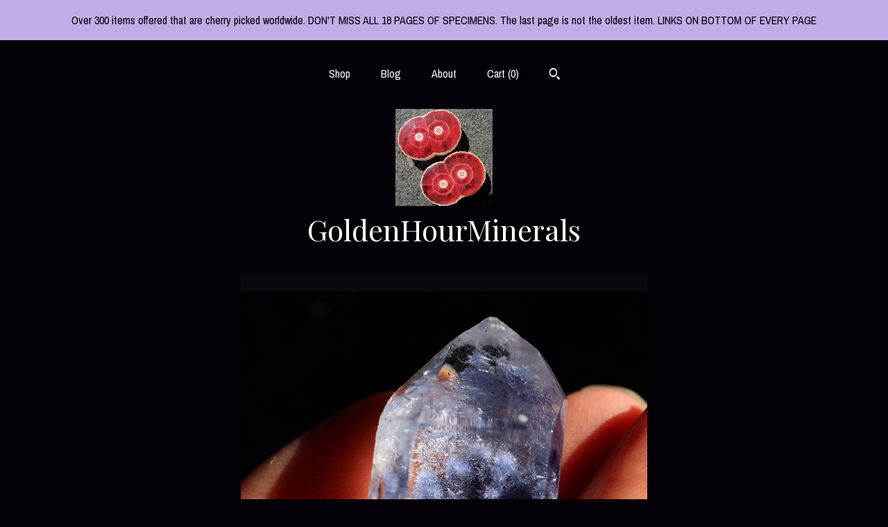

--- FILE ---
content_type: text/html; charset=UTF-8
request_url: https://goldenhourminerals.com/listing/1669580949/scarce-acicular-dumortierite-included
body_size: 14518
content:
<!DOCTYPE html>
<html prefix="og: http://ogp.me/ns#" lang="en">
    <head>
        <meta name="viewport" content="width=device-width, initial-scale=1, user-scalable=yes"/><meta property="content-type" content="text/html; charset=UTF-8" />
    <meta property="X-UA-Compatible" content="IE=edge" /><link rel="icon" href="https://i.etsystatic.com/6951911/r/isla/2ad7a8/80109271/isla_75x75.80109271_1sssgt4u.jpg" type="image/x-icon" /><meta name="description" content="Offering a mostly polished, Acicular sprays, Dumortierite included clear Quartz crystal point. Excellent sharp internal sprays in clear quartz. This one is top grade as the clear huge front window shows its interior sprays perfectly. Many are cloudy or have big internal fractures, this is clean and" />

<meta property="og:url" content="https://goldenhourminerals.com//listing/1669580949/scarce-acicular-dumortierite-included" />
<meta property="og:type" content="product" />
<meta property="og:title" content="Scarce Acicular Dumortierite Included, big window clear Quartz crystal. Vaca Morte Bahia, Brazil. 92.2 Carat. Sprays are RARE. See video" />
<meta property="og:description" content="Offering a mostly polished, Acicular sprays, Dumortierite included clear Quartz crystal point. Excellent sharp internal sprays in clear quartz. This one is top grade as the clear huge front window shows its interior sprays perfectly. Many are cloudy or have big internal fractures, this is clean and" />
<meta property="og:image" content="https://i.etsystatic.com/6951911/r/il/e735c1/5742688920/il_fullxfull.5742688920_9fra.jpg" />
<meta property="og:site_name" content="GoldenHourMinerals" />

<meta name="twitter:card" content="summary_large_image" />
<meta name="twitter:title" content="Scarce Acicular Dumortierite Included, big window clear Quartz crystal. Vaca Morte Bahia, Brazil. 92.2 Carat. Sprays are RARE. See video" />
<meta name="twitter:description" content="Offering a mostly polished, Acicular sprays, Dumortierite included clear Quartz crystal point. Excellent sharp internal sprays in clear quartz. This one is top grade as the clear huge front window shows its interior sprays perfectly. Many are cloudy or have big internal fractures, this is clean and" />
<meta name="twitter:image" content="https://i.etsystatic.com/6951911/r/il/e735c1/5742688920/il_fullxfull.5742688920_9fra.jpg" /><link rel="alternate" type="application/rss+xml" title="Recent blog posts from my shop." href="/blog/rss/" /><link rel="canonical" href="https://goldenhourminerals.com/listing/1669580949/scarce-acicular-dumortierite-included" /><meta name="facebook-domain-verification" content="j6n5v911y1epchb5wgtsi8jgp8oaq3" /><script nonce="p/SEuxGkEis3xqVDJIWUxQgj">
    !function(e){var r=e.__etsy_logging={};r.errorQueue=[],e.onerror=function(e,o,t,n,s){r.errorQueue.push([e,o,t,n,s])},r.firedEvents=[];r.perf={e:[],t:!1,MARK_MEASURE_PREFIX:"_etsy_mark_measure_",prefixMarkMeasure:function(e){return"_etsy_mark_measure_"+e}},e.PerformanceObserver&&(r.perf.o=new PerformanceObserver((function(e){r.perf.e=r.perf.e.concat(e.getEntries())})),r.perf.o.observe({entryTypes:["element","navigation","longtask","paint","mark","measure","resource","layout-shift"]}));var o=[];r.eventpipe={q:o,logEvent:function(e){o.push(e)},logEventImmediately:function(e){o.push(e)}};var t=!(Object.assign&&Object.values&&Object.fromEntries&&e.Promise&&Promise.prototype.finally&&e.NodeList&&NodeList.prototype.forEach),n=!!e.CefSharp||!!e.__pw_resume,s=!e.PerformanceObserver||!PerformanceObserver.supportedEntryTypes||0===PerformanceObserver.supportedEntryTypes.length,a=!e.navigator||!e.navigator.sendBeacon,p=t||n,u=[];t&&u.push("fp"),s&&u.push("fo"),a&&u.push("fb"),n&&u.push("fg"),r.bots={isBot:p,botCheck:u}}(window);
</script>
        <title>Scarce Acicular Dumortierite Included, big window clear Quartz crystal. Vaca Morte Bahia, Brazil. 92.2 Carat. Sprays are RARE. See video</title>
    <link rel="stylesheet" href="https://www.etsy.com/ac/sasquatch/css/custom-shops/themes/mosaic/main.2ee84c9600b38b.css" type="text/css" />
        <style id="font-style-override">
    @import url(https://fonts.googleapis.com/css?family=Playfair+Display:400,700|Archivo+Narrow:400,700);

    body, .btn, button {
        font-family: 'Archivo Narrow';
    }

    h1, .h1, h2, .h2, h3, .h3, h4,
    .h4, h5, .h5, h6, .h6 {
        font-family: 'Playfair Display';
        font-weight: 700;
    }

    strong, .strong {
        font-weight: 700;
    }

    .primary-font {
        font-family: 'Playfair Display';
    }

    .secondary-font {
        font-family: 'Archivo Narrow';
    }

</style>
        <style id="theme-style-overrides"> .compact-header .nav-toggle .patty, .compact-header .nav-toggle:before, .compact-header .nav-toggle:after {  background: #ffffff; } .compact-header .nav-wrapper, .compact-header nav {  background: #030008; } body, .header .site-search .search {  background: #030008; } .header .site-search .search::after {  border-bottom-color: #030008; } body, a, .cart-trigger, .search-trigger, .reviews .anchor-destination {  color: #ffffff; } footer .heading:before {  background: #ffffff; } .listing-tabs .tab-selected {  border-bottom: 1px solid #030008; } strong, .shop-sections-nav-selected, .tab-triggers .tab-selected, .nav-item-selected, .nav-selected a, .eu-dispute-content a, .reviews.anchor a {  color: #c2ace8; } .btn {  background: #c2ace8;  border-color: #c2ace8;  color: #000000; } .btn:hover {  background: #c2ace8; } .listing-purchase-box .listing-title:after {  background: #ffffff; } .dot-indicators .slick-active button {  background: #c2ace8;  border-color: #c2ace8; } .dot-indicators button {  background: #ffffff; } .page-link.selected {  color: #c2ace8;  font-weight: bold; } .listing-description a, .tab-content a, .shipping-locale a, .cart .cart-shipping-total a:hover {  color: #c2ace8; } .post-divider {  background: #c2ace8; } .post-date > * {  background: #030008; } .post-tags .post-tag {  background: #c2ace8;  color: #000000; } .pattern-blog.post-page .related-links a, .btn-link {  background: #030008;  color: #ffffff; } .tab-content .eu-dispute-trigger-link {  color: #c2ace8; } .announcement {  background: #c2ace8;  color: #000000; } .module-event-item {  border-color: #c2ace8; }</style>
        
    </head>
    <body class="cart-dropdown with-announcement has-dark-background" data-nnc="3:1769073163:-5wUe0YKuflTAQbCokqnXv3d_CZ4:a8b39a785045ba421e4b2839047155bcb0d2fd4c140aeb21e9e2b21f2ea45ddd" itemscope itemtype="http://schema.org/LocalBusiness">
        
        <div class="announcement without-link" data-ui="announcement">
        <span class="announcement-message">
            Over 300 items offered that are cherry picked worldwide. DON&#39;T MISS ALL 18 PAGES OF SPECIMENS. The last page is not the oldest item. LINKS ON BOTTOM OF EVERY PAGE
        </span>
</div>

<div class="content-wrapper">

    <header>
    <div class="full-header header centered-brand-nav-on-top">
        <div class="primary-nav">
            <ul class="nav">
                
<li>
    <a href="/shop" >
        Shop
    </a>
</li>
                
<li>
    <a href="/blog" >
        Blog
    </a>
</li>
                
<li>
    <a href="/about" >
        About
    </a>
</li>
                
                

                
                <li class="nav-cart">                
                    <a href="#" data-module="cart-trigger" class="cart-trigger">
                        Cart (<span data-ui="cart-count">0</span>)
                    </a>
                </li>
                
                    <li>
                            <div data-module="search-trigger" class="site-search">
        <button class="ss-etsy ss-search search-trigger" data-ui="search-trigger" aria-label="Search"></button>
        <form data-ui="search-bar" class="search" action="/search">
            <input name="q" type="text" placeholder="Search..." aria-label="Search">
            <input class="btn" type="submit" value="Go">
        </form>
    </div>
                    </li>
            </ul>
        </div>

        <div class="branding primary-font">
                    <a href="/">
                        <div class="region region-global" data-region="global">
    <div class="module pages-module module-shop-icon module-372971828437 " data-module="shop-icon">
        <div class="module-inner" data-ui="module-inner">
            <img class="shop-icon" alt="" src="//i.etsystatic.com/6951911/r/isla/1e052a/35928020/isla_75x75.35928020_lh09udsu.jpg" srcset="//i.etsystatic.com/6951911/r/isla/1e052a/35928020/isla_fullxfull.35928020_lh09udsu.jpg 1074w,//i.etsystatic.com/6951911/r/isla/1e052a/35928020/isla_500x500.35928020_lh09udsu.jpg 500w,//i.etsystatic.com/6951911/r/isla/1e052a/35928020/isla_360x360.35928020_lh09udsu.jpg 360w,//i.etsystatic.com/6951911/r/isla/1e052a/35928020/isla_280x280.35928020_lh09udsu.jpg 280w,//i.etsystatic.com/6951911/r/isla/1e052a/35928020/isla_180x180.35928020_lh09udsu.jpg 180w,//i.etsystatic.com/6951911/r/isla/1e052a/35928020/isla_140x140.35928020_lh09udsu.jpg 140w,//i.etsystatic.com/6951911/r/isla/1e052a/35928020/isla_75x75.35928020_lh09udsu.jpg 75w" />
        </div>
    </div>
</div>
                        <div class="region region-global" data-region="global">
    <div class="module pages-module module-shop-name module-0 " data-module="shop-name">
        <div class="module-inner" data-ui="module-inner">
            <span class="module-shop-name-text shop-name" data-ui="text" itemprop="name">
    GoldenHourMinerals
</span>
        </div>
    </div>
</div>
                    </a>


        </div>
    </div>

    <div data-module="hamburger-nav" class="compact-header title-and-icon
    
    
            
            has-icon
        
    ">
    <div class="nav-wrapper">
        <div class="col-group">
            <div class="col-xs-12">
                <button aria-label="toggle navigation" class="nav-toggle" data-ui="toggle">
                    <div class="patty"></div>
                </button>

                <div class="cart-trigger-wrapper">
                    <button data-module="cart-trigger" class="ss-etsy ss-cart cart-trigger" aria-label="Cart">
                        <span class="cart-count" data-ui="cart-count">0</span>
                    </button>
                </div>

                <div class="branding primary-font">
                    
                     <h2 class="h2 logo"> 
                                <a href="/">
            <div class="logo-image-and-title-container">
                <div class="logo-image-container">
                        <div class="region region-global" data-region="global">
    <div class="module pages-module module-shop-icon module-372971828437 " data-module="shop-icon">
        <div class="module-inner" data-ui="module-inner">
            <img class="shop-icon" alt="" src="//i.etsystatic.com/6951911/r/isla/1e052a/35928020/isla_75x75.35928020_lh09udsu.jpg" srcset="//i.etsystatic.com/6951911/r/isla/1e052a/35928020/isla_fullxfull.35928020_lh09udsu.jpg 1074w,//i.etsystatic.com/6951911/r/isla/1e052a/35928020/isla_500x500.35928020_lh09udsu.jpg 500w,//i.etsystatic.com/6951911/r/isla/1e052a/35928020/isla_360x360.35928020_lh09udsu.jpg 360w,//i.etsystatic.com/6951911/r/isla/1e052a/35928020/isla_280x280.35928020_lh09udsu.jpg 280w,//i.etsystatic.com/6951911/r/isla/1e052a/35928020/isla_180x180.35928020_lh09udsu.jpg 180w,//i.etsystatic.com/6951911/r/isla/1e052a/35928020/isla_140x140.35928020_lh09udsu.jpg 140w,//i.etsystatic.com/6951911/r/isla/1e052a/35928020/isla_75x75.35928020_lh09udsu.jpg 75w" />
        </div>
    </div>
</div>
                </div>
                    <div class="region region-global" data-region="global">
    <div class="module pages-module module-shop-name module-0 " data-module="shop-name">
        <div class="module-inner" data-ui="module-inner">
            <span class="module-shop-name-text shop-name" data-ui="text" itemprop="name">
    GoldenHourMinerals
</span>
        </div>
    </div>
</div>
            </div>
        </a>


                     </h2> 
                    
                </div>
            </div>
        </div>
        <nav>
            <ul>
                    <li>
                        <form data-ui="search-bar" class="search" action="/search">
                            <div class="input-prepend-item">
                                <span class="ss-icon ss-search"></span>
                            </div>
                            <input name="q" type="search" aria-label="Search" placeholder="Search...">
                        </form>
                    </li>

                
<li>
    <a href="/shop" >
        Shop
    </a>
</li>
                
<li>
    <a href="/blog" >
        Blog
    </a>
</li>
                
<li>
    <a href="/about" >
        About
    </a>
</li>
                
                

                
                        <li>
                            <a href="#" role="button" data-module="convo-trigger" class="" >
                                Contact us
                            </a>
                        </li>
            </ul>
        </nav>
    </div>

    <div class="blocker" data-ui="toggle"></div>
</div>
</header>
    <div class="col-group">
        <div class="col-xs-12 col-md-6 col-centered">
                <div data-ui="gallery" data-module="listing-carousel" class="listing-carousel dot-indicators">
        <div data-ui="slides" class="listing-carousel-slides">
                <div data-ui="slide" class="listing-image">
                    <img data-ui="image" class="zoom-image  clickable " src="https://i.etsystatic.com/6951911/r/il/e735c1/5742688920/il_fullxfull.5742688920_9fra.jpg" width="2200" height="2070" />
                </div>
                <div data-ui="slide" class="listing-image">
                    <img data-ui="image" class="zoom-image  clickable " src="https://i.etsystatic.com/6951911/r/il/7bd8de/5862153190/il_fullxfull.5862153190_oz1q.jpg" width="2200" height="2200" />
                </div>
                <div data-ui="slide" class="listing-image">
                    <img data-ui="image" class="zoom-image  clickable " src="https://i.etsystatic.com/6951911/r/il/1cd10d/5910248515/il_fullxfull.5910248515_mtzp.jpg" width="2200" height="2039" />
                </div>
                <div data-ui="slide" class="listing-image">
                    <img data-ui="image" class="zoom-image  clickable " src="https://i.etsystatic.com/6951911/r/il/b210a4/5742690164/il_fullxfull.5742690164_b0id.jpg" width="2109" height="2200" />
                </div>
                <div data-ui="slide" class="listing-image">
                    <img data-ui="image" class="zoom-image  clickable " src="https://i.etsystatic.com/6951911/r/il/0ade6d/5742690192/il_fullxfull.5742690192_20eu.jpg" width="2200" height="1982" />
                </div>
                <div data-ui="slide" class="listing-image">
                    <img data-ui="image" class="zoom-image  clickable " src="https://i.etsystatic.com/6951911/r/il/85d6df/5790761941/il_fullxfull.5790761941_a3kt.jpg" width="2200" height="2200" />
                </div>
                <div data-ui="slide" class="listing-image">
                    <img data-ui="image" class="zoom-image  clickable " src="https://i.etsystatic.com/6951911/r/il/d20132/5770781039/il_fullxfull.5770781039_pm2a.jpg" width="2200" height="1976" />
                </div>
                <div data-ui="slide" class="listing-image">
                    <img data-ui="image" class="zoom-image  clickable " src="https://i.etsystatic.com/6951911/r/il/50db37/5722688372/il_fullxfull.5722688372_jjpo.jpg" width="2200" height="1905" />
                </div>
                <div data-ui="slide" class="listing-image">
                    <img data-ui="image" class="zoom-image  clickable " src="https://i.etsystatic.com/6951911/r/il/7bca0d/5722659454/il_fullxfull.5722659454_eede.jpg" width="2200" height="2023" />
                </div>
                <div data-ui="slide" class="listing-image">
                    <img data-ui="image" class="zoom-image  clickable " src="https://i.etsystatic.com/6951911/r/il/83251f/5742692616/il_fullxfull.5742692616_cvwo.jpg" width="2200" height="2096" />
                </div>
        </div>

        <div class="carousel-controls">
            <a href="#" aria-label="show previous listing image" data-ui="prev-arrow" class="ss-icon ss-navigateleft prev-arrow"></a>
            <span data-ui="carousel-dots" class="dots"></span>
            <a href="#" aria-label="show next listing image" data-ui="next-arrow" class="ss-icon ss-navigateright next-arrow"></a>
        </div>
    </div>
        </div>
        <div class="col-xs-12 col-md-8 col-centered">
            <div class="listing-purchase-box mb-xs-6" data-module="listing-purchase-box">
    <h1 class="listing-title">
    Scarce Acicular Dumortierite Included, big window clear Quartz crystal. Vaca Morte Bahia, Brazil. 92.2 Carat. Sprays are RARE. See video
</h1><p class="listing-price">
    <span>
                <span data-ui="base-price"></span>

    </span>
</p>

    <img height="1" width="1" id="fb-view-content" data-title="Scarce Acicular Dumortierite Included, big window clear Quartz crystal. Vaca Morte Bahia, Brazil. 92.2 Carat. Sprays are RARE. See video" style="display:none" src="https://www.facebook.com/tr?id=&amp;ev=ViewContent&amp;cd[currency]=&amp;cd[value]=&amp;cd[content_name]=Scarce Acicular Dumortierite Included, big window clear Quartz crystal. Vaca Morte Bahia, Brazil. 92.2 Carat. Sprays are RARE. See video"/>
                <div class="shipping-locale" data-module="shipping-trigger">
        <div class="shipping-locale-details " data-ui="shipping-locale-details">
            <span>Shipping to </span>
            <a href="#" data-ui="shipping-country">United States</a>:
            <span data-ui="free-shipping" >Free</span>
            <span data-ui="shipping-cost"class="hidden">$0.00</span>
        </div>

    </div>
        <form data-ui="form">
    <div data-ui="variation-selects">
        
<input name="quantity" type="hidden" value="1" />

<input name="offeringId" type="hidden" value="20045748636" />
    </div>


    <div class="error-message hidden" data-ui="error-message" data-cart-error-msg="There was a cart error." data-multiple-errors-msg="Please select from the available options" data-generic-error="There was an error changing your options. Please try again in a few minutes." data-zero-inventory-error-msg="Sorry, this item has sold."></div>

    <div class="error-message" data-ui="error-message">Sorry, this item has sold.</div>

    <input type="hidden" name="quantity" value="1" />


    <input name="listingId" type="hidden" value="1669580949" />
</form>

    </div>
                <div data-module="share" class="listing-share">
        <ul>
                <li>
                    <a href="#" aria-label="social media share for  facebook" data-url="//www.facebook.com/sharer.php?&u=https%3A%2F%2Fgoldenhourminerals.com%2F%2Flisting%2F1669580949%2Fscarce-acicular-dumortierite-included&t=Scarce+Acicular+Dumortierite+Included%2C+big+window+clear+Quartz+crystal.+Vaca+Morte+Bahia%2C+Brazil.+92.2+Carat.+Sprays+are+RARE.+See+video" data-ui="share-link" data-popup-height="400" data-popup-width="600">
                        <span class="ss-icon ss-facebook" ></span>
                    </a>
                </li>
                <li>
                    <a href="#" aria-label="social media share for  twitter" data-url="//twitter.com/intent/tweet?status=Scarce+Acicular+Dumortierite+Included%2C+big+window+clear+Quartz+crystal.+Vaca+Morte+Bahia%2C+Brazil.+92.2+Carat.+Sprays+are+RARE.+See+video+https%3A%2F%2Fgoldenhourminerals.com%2F%2Flisting%2F1669580949%2Fscarce-acicular-dumortierite-included" data-ui="share-link" data-popup-height="400" data-popup-width="600">
                        <span class="ss-icon ss-twitter" ></span>
                    </a>
                </li>
                <li>
                    <a href="#" aria-label="social media share for  pinterest" data-url="//www.pinterest.com/pin/create/button/?url=https%3A%2F%2Fgoldenhourminerals.com%2F%2Flisting%2F1669580949%2Fscarce-acicular-dumortierite-included&media=https%3A%2F%2Fi.etsystatic.com%2F6951911%2Fr%2Fil%2Fe735c1%2F5742688920%2Fil_fullxfull.5742688920_9fra.jpg&description=Scarce+Acicular+Dumortierite+Included%2C+big+window+clear+Quartz+crystal.+Vaca+Morte+Bahia%2C+Brazil.+92.2+Carat.+Sprays+are+RARE.+See+video" data-ui="share-link" data-popup-height="600" data-popup-width="800">
                        <span class="ss-icon ss-pinterest" ></span>
                    </a>
                </li>
                <li>
                    <a href="#" data-module="convo-trigger" data-convo-trigger-location="purchase-box" class="" >
    Ask a question
</a>
                </li>
        </ul>
    </div>
                <div data-module="tabs" class="listing-tabs">
        <div class="col-wrapper">
            <div class="col-sm-12 col-md-4">
                <ul class="tab-triggers">
                    <li>
                        <a href="#" data-ui="tab-trigger" class="tab-selected">
                            Details
                            <span class="ss-icon ss-navigateright"></span>
                        </a>
                    </li>
                    <li>
                        <a href="#" data-ui="tab-trigger">
                            Shipping &amp; Policies
                            <span class="ss-icon ss-navigateright"></span>
                        </a>
                    </li>
                </ul>
            </div>
            <div class="col-sm-12 col-md-8">
                <div class="tab-contents">
                    <div data-ui="tab-content" class="tab-content">
                            <div data-module="listing-description">
        <p>
            Offering a mostly polished, Acicular sprays, Dumortierite included clear Quartz crystal point. Excellent sharp internal sprays in clear quartz. This one is top grade as the clear huge front window shows its interior sprays perfectly. Many are cloudy or have big internal fractures, this is clean and considered top grade. Polish job is first class with no dips or ridges. We can easily say this Dumortierite is rare and fine. Tucson had just the blue inclusions with no Acicular sprays as they were only found in limited qualities. This crystal is chip free, the tip has a tiny inclusion not damage. The back is natural shown in the last photo.<br><br>Photos shot with a macro lens. Crystal is very very nice and scarce. NOTE THE SIZE OF THIS CRYSTAL, about 92.2 carats and measuring 45 mm 25 mm by 17 mm deep. Lots of detailed puff ball sprays of Dumortierite on it&#39;s interior within the quartz to explore. <br><br>Mined in Vaca Morte, Bahia, Brazil before 2003. Would make an excellent wrap or pendant or display as is. USA and Japan only.
        </p>
    </div>
                    </div>

                    <div data-ui="tab-content" class="tab-content tab-content-hidden">
                        <div class="listing-policy-section">
                            <div class="policies">
                                


        
    <div class="structured-policy-page structured-policy-returns">
        <div class="structured-policy-section">
    <h3>Returns & Exchanges</h3>


        <h4>I gladly accept returns and exchanges</h4>
        <p>Just contact me within: 3 days of delivery</p>

        <p>Ship items back to me within: 7 days of delivery</p>


    <h4>I don't accept cancellations</h4>
    <p>But please contact me if you have any problems with your order.</p>

            <h4>The following items can't be returned or exchanged</h4>
            <p>Because of the nature of these items, unless they arrive damaged or defective, I can't accept returns for:</p>
            <ul class="bullet-points">
                        <li>Custom or personalized orders</li>
                        <li>Perishable products (like food or flowers)</li>
                        <li>Digital downloads</li>
                        <li>Intimate items (for health/hygiene reasons)</li>
                        <li>Items on sale</li>
            </ul>


</div>

    </div>


                            </div>
                                                    </div>
                    </div>
                </div>
            </div>
        </div>
    </div>
                    </div>
    </div>

</div>

<footer data-module="footer" class="without-email-form">
        
    <div class="content-wrapper">
        <div class="col-group">
            <div class="col-xs-12 col-md-4">
                <div class="footer-section">
                    <h3 class="heading">
                        Navigate
                    </h3>
                    <nav>
                        <ul>
                            
<li>
    <a href="/shop" >
        Shop
    </a>
</li>
                            
<li>
    <a href="/blog" >
        Blog
    </a>
</li>
                            
<li>
    <a href="/about" >
        About
    </a>
</li>
                            
                            
                            
<li>
    <a href="/policy" >
        Shipping and Policies
    </a>
</li>
                            
                            
                                    <li>
                                        <button data-module="convo-trigger" class=" btn-link" >
                                            Contact us
                                        </button>
                                    </li>
                        </ul>
                    </nav>
                </div>
            </div>

            <div class="col-xs-12 col-md-4">
                <div class="footer-section">
                        <h3 class="heading">
                            Elsewhere
                        </h3>
                        <nav>
                            <ul>
                                    <li>
                                        <a href="https://www.facebook.com/#!/pages/Golden-Hour-Minerals/1472983429587185" target="_blank">
                                            Facebook
                                        </a>
                                    </li>
                                    <li>
                                        <a href="https://www.facebook.com/#!/pages/Tourmaline-Crystals-Golden-Hour-Minerals/1512906765638194" target="_blank">
                                            Facebook
                                        </a>
                                    </li>
                                    <li>
                                        <a href="https://www.facebook.com/#!/pages/Antique-Collectable-Pocket-Knives/298800816823957" target="_blank">
                                            Facebook
                                        </a>
                                    </li>
                                    <li>
                                        <a href="https://www.instagram.com/goldenhourminerals/" target="_blank">
                                            Instagram
                                        </a>
                                    </li>
                                    <li>
                                        <a href="https://www.pinterest.com/alanpjb/" target="_blank">
                                            Pinterest
                                        </a>
                                    </li>
                                    <li>
                                        <a href="https://twitter.com/alanpjb123" target="_blank">
                                            Twitter
                                        </a>
                                    </li>
                            </ul>
                        </nav>
                </div>
            </div>

            <div class="col-xs-12 col-md-4">
                <div class="footer-section footer-fine-print">
                        <h3 class="heading">
                            Fine Print
                        </h3>
                        <ul>
                            <li>
                                All rights reserved
                            </li>
                            <li class="break-long">
                                &copy; 2026 GoldenHourMinerals
                            </li>
                            <li class="footer-powered">
                                <a href="https://www.etsy.com/pattern?ref=goldenhourminerals-pwrdby" target="_blank" data-no-preview-hijack>
    Powered by Etsy
</a>
                            </li>
                        </ul>
                    </div>
                </div>
            </div>
        </div>
    </div>
</footer>

    <div data-module="cart" class="cart" role="dialog">
        <div class="store-cart-container" data-ui="cart-box" tabindex="0">
            <div class="store-cart-box">
                <div class="cart-header">
                        <span class="item-count">0 items in your cart</span>
                    <button class="close-cart" data-ui="close-cart" aria-label="Close">Close</button>
                    <button class="close-cart-x-button" data-ui="close-cart" aria-label="Close"> <span class="close-cart-x-icon"></span> </button>
                </div>

                <div class="cart-content clearfix" data-ui="cart-content">
                        <div class="cart-empty">
                            <h3>Keep shopping! :)</h3>
                        </div>
                </div>

            </div>
        </div>
    </div>
 <div class="impressum-form-container">
    <div class="impressum impressum-form" data-ui="impressum">
        <div class="inner-container">
            <div class="impressum-header">
                <h3>Legal imprint</h3>
                <div class="impressum-content" data-ui="impressum-content"></div>
            </div>
             <div class="impressum-close-btn form-button-container">
                <button class="btn" data-ui="impressum-close-btn">
                    <span class="btn-text">Close</span>
                </button>
            </div>
        </div>
    </div>
</div>
    <div data-ui="zoom" data-module="zoom" class="zoom-listing-carousel dot-indicators">
        <div data-ui="zoom-flag" class="zoom-flag"></div>
        <div class="zoom-share">
            <div data-module="share">
                <span class="share-text"> Share </span>
                    <a class="ss-icon" aria-label="social media share for  facebook" data-url="//www.facebook.com/sharer.php?&u=https%3A%2F%2Fgoldenhourminerals.com%2F%2Flisting%2F1669580949%2Fscarce-acicular-dumortierite-included&t=Scarce+Acicular+Dumortierite+Included%2C+big+window+clear+Quartz+crystal.+Vaca+Morte+Bahia%2C+Brazil.+92.2+Carat.+Sprays+are+RARE.+See+video" target="_blank" data-ui="share-link" data-popup-height="400" data-popup-width="600">
                        <span class="ss-icon ss-facebook"></span>
                    </a>
                    <a class="ss-icon" aria-label="social media share for  twitter" data-url="//twitter.com/intent/tweet?status=Scarce+Acicular+Dumortierite+Included%2C+big+window+clear+Quartz+crystal.+Vaca+Morte+Bahia%2C+Brazil.+92.2+Carat.+Sprays+are+RARE.+See+video+https%3A%2F%2Fgoldenhourminerals.com%2F%2Flisting%2F1669580949%2Fscarce-acicular-dumortierite-included" target="_blank" data-ui="share-link" data-popup-height="400" data-popup-width="600">
                        <span class="ss-icon ss-twitter"></span>
                    </a>
                    <a class="ss-icon" aria-label="social media share for  pinterest" data-url="//www.pinterest.com/pin/create/button/?url=https%3A%2F%2Fgoldenhourminerals.com%2F%2Flisting%2F1669580949%2Fscarce-acicular-dumortierite-included&media=https%3A%2F%2Fi.etsystatic.com%2F6951911%2Fr%2Fil%2Fe735c1%2F5742688920%2Fil_fullxfull.5742688920_9fra.jpg&description=Scarce+Acicular+Dumortierite+Included%2C+big+window+clear+Quartz+crystal.+Vaca+Morte+Bahia%2C+Brazil.+92.2+Carat.+Sprays+are+RARE.+See+video" target="_blank" data-ui="share-link" data-popup-height="600" data-popup-width="800">
                        <span class="ss-icon ss-pinterest"></span>
                    </a>
            </div>
        </div>
        <div data-ui="slides" class="listing-carousel-slides"></div>

        <div data-ui="prev-arrow" class="prev-arrow-radius click-radius">
            <button href="#" aria-label="show previous listing image" class="ss-icon ss-navigateleft prev arrow zoom-icon"></button>
        </div>
        <div data-ui="next-arrow" class="next-arrow-radius click-radius">
            <button href="#" aria-label="show next listing image" class="ss-icon ss-navigateright next arrow zoom-icon"></button>
        </div>
        <span data-ui="carousel-dots" class="dots"></span>
    </div>

<div class="shipping-form-container hidden" data-ui="shipping-modal">
    <div class="shipping-form-overlay" data-ui="shipping-form-overlay"></div>
    <div class="shipping-form">
        <div class="shipping-form-header">
            <span class="shipping-form-title">Get Shipping Cost</span>
            <button class="shipping-form-close" data-ui="close-shipping-form">Close</button>
        </div>
        <form data-ui="shipping-calculator-form">
    <div class="shipping-form-content">
        <div class="error hidden" data-ui="shipping-problem" >
            <p>There was a problem calculating your shipping. Please try again.</p>
        </div>
        <div class="custom-select shipping-calculator-custom-select" data-ui="custom-select">
            <div class="custom-select-label">Choose Country</div>
            <div class="caret"></div>
            <select aria-label=Choose Country name="country_id" data-ui="shipping-country">
                <option disabled selected>Choose Country</option>
                <option disabled>----------</option>
                    <option value="JP">Japan</option>
                    <option value="US"selected>United States</option>
            </select>
        </div>
        <div class="postal-code-container hidden" data-ui="shipping-postal-code-container">
            <label>Zip or Postal Code</label>
            <div class="error hidden" data-ui="postal-code-error" >
                <p>Please Enter a Valid Zip or Postal Code</p>
            </div>
            <input name="postal_code" class="postal-code-input" type="text" data-ui="shipping-postal-code" />
        </div>
            <input name="listing_id" type="hidden" value="1669580949" data-ui="listing-id"/>
    </div>
    <div class="shipping-form-footer">
        <div class="shipping-form-button-container">
            <button class="btn btn-primary" data-ui="submit-button">
                <span class="btn-text">Update</span>
            </button>
        </div>
    </div>
</form>
    </div>
</div>
        
        <script nonce="p/SEuxGkEis3xqVDJIWUxQgj">
    window.Etsy = window.Etsy || {};
    window.Etsy.Context = {"page_guid":"1016f1c667e0.f03617ad341621668973.00","clientlogger":{"is_enabled":true,"endpoint":"\/clientlog","logs_per_page":6,"id":"EumJ3MnhmY36PrAKF8bULefciL33","digest":"0b404348d7e985c06fa9a2f6fffbfdbfbd4f1d57","enabled_features":["info","warn","error","basic","uncaught"]}};
</script>

<script nonce="p/SEuxGkEis3xqVDJIWUxQgj">
    __webpack_public_path__ = "https://www.etsy.com/ac/evergreenVendor/js/en-US/"
</script>
    <script src="https://www.etsy.com/ac/evergreenVendor/js/en-US/vendor_bundle.1e397356b19ae5cf6c49.js" nonce="p/SEuxGkEis3xqVDJIWUxQgj" defer></script>
    <script src="https://www.etsy.com/paula/v3/polyfill.min.js?etsy-v=v5&flags=gated&features=AbortController%2CDOMTokenList.prototype.@@iterator%2CDOMTokenList.prototype.forEach%2CIntersectionObserver%2CIntersectionObserverEntry%2CNodeList.prototype.@@iterator%2CNodeList.prototype.forEach%2CObject.preventExtensions%2CString.prototype.anchor%2CString.raw%2Cdefault%2Ces2015%2Ces2016%2Ces2017%2Ces2018%2Ces2019%2Ces2020%2Ces2021%2Ces2022%2Cfetch%2CgetComputedStyle%2CmatchMedia%2Cperformance.now" nonce="p/SEuxGkEis3xqVDJIWUxQgj" defer></script>
    <script src="https://www.etsy.com/ac/evergreenVendor/js/en-US/custom-shops/themes/mosaic/main.5e61b1f457d4457d4061.js" nonce="p/SEuxGkEis3xqVDJIWUxQgj" defer></script>
        <script type='text/javascript' nonce='p/SEuxGkEis3xqVDJIWUxQgj'>
    window.__etsy_logging=window.__etsy_logging||{perf:{}};window.__etsy_logging.url="\/\/www.etsy.com\/bcn\/beacon";window.__etsy_logging.defaults={"ab":{"xplat.runtime_config_service.ramp":["on","x","b4354c"],"custom_shops.buyer.SSL_base_redirect":["on","x","6b51d2"],"custom_shops.domains.multiple_connected_support":["on","x","ffc63f"],"osx.swedish_language":["off","x","4424ac"],"custom_shops.ssl_enabled":["on","x","74c2fc"],"custom_shops.language_translation_control":["on","x","211770"],"custom_shops.sellers.dashboard.pages":["on","x","12e2b2"],"iat.mt.de":["ineligible","e","6fe2bd"],"iat.mt.fr":["ineligible","e","781db2"],"made_for_cats.persotools.personalization_charging_cart":["off","x","74ea89"],"checkout.price_decreased_in_cart_message":["on","x","9e7469"],"checkout\/covid_shipping_restrictions":["ineligible","e","153e2d"],"checkout.memoize_purchase_state_verifier_error":["on","x","164c8f"],"checkout.use_memoized_purchase_state_data_to_verify_listing_restoration":["on","x","7aef85"],"checkout.split_shop_and_listing_cart_purchase_state_verification":["off","x","3cc63a"],"fulfillment_platform.country_to_country_multi_edd.web":["on","x","545db4"],"fulfillment_platform.country_to_country_multi_edd.boe":["ineligible","e","4b02c5"],"fulfillment_platform.usps_pm_faster_ga_experiment.web":["on","x","498eec"],"fulfillment_platform.usps_pm_faster_ga_experiment.mobile":["ineligible","e","20f21b"],"fulfillment_ml.ml_predicted_acceptance_scan.uk.operational":["on","x","74db8e"],"fulfillment_ml.ml_predicted_acceptance_scan.uk.experiment_web":["prod","x","9a5255"],"fulfillment_ml.ml_predicted_acceptance_scan.uk.experiment_mobile":["ineligible","e","865516"],"fulfillment_ml.ml_predicted_acceptance_scan.germany.operational":["off","x","4528ab"],"fulfillment_ml.ml_predicted_acceptance_scan.germany.experiment_web":["off","x","cac266"],"fulfillment_ml.ml_predicted_acceptance_scan.germany.experiment_mobile":["ineligible","e","9a29ab"],"fulfillment_platform.edd_cart_caching.web":["edd_and_arizona_cache","x","e313fc"],"fulfillment_platform.edd_cart_caching.mobile":["ineligible","e","ffb947"],"fulfillment_platform.consolidated_country_to_country_ml_times.experiment_web":["prod","x","2eac66"],"fulfillment_platform.consolidated_country_to_country_ml_times.experiment_mobile":["ineligible","e","81b585"],"eu_crd_compliance.sellers":["on","x","1060a1"],"custom_shops.sellers.pattern_only_listings":["on","x","c9aef0"],"android_image_filename_hack":["ineligible","e","9c9013"],"structured_data_attributes_order_dependent":["on","x","691833"],"disambiguate_usd_outside_usa":["ineligible","e","c8897d"],"builda_scss":["sasquatch","x","96bd82"],"web_components.mustache_filter_request":["on","x","fa4665"],"custom_shops.custom_pages.events":["on","x","6d3e42"],"custom_shops.custom_pages.gallery":["on","x","8fddb4"],"custom_shops.ad_track":["on","x","9a8e38"],"convos.guest_convos.guest_shardifier":["on","x","d9e244"],"custom_shops.sellers.search":["on","x","7a9a12"],"custom_shops.sellers.dashboard.module_featured":["on","x","9b0feb"],"custom_shops.sellers.secondary_font":["on","x","aa2c58"],"polyfills":["on","x","db574b"],"polyfill_experiment_4":["no_filtering","x","0e8409"]},"user_id":null,"page_guid":"1016f1c667e0.f03617ad341621668973.00","page_guid_source":"guid-source-generated","version":1,"request_uuid":"EumJ3MnhmY36PrAKF8bULefciL33","cdn-provider":"","header_fingerprint":"ua","header_signature":"5ea1461e449bce1cee11af152f6b3da8","ip_org":"Amazon.com","ref":"","loc":"http:\/\/goldenhourminerals.com\/listing\/1669580949\/scarce-acicular-dumortierite-included","locale_currency_code":"USD","pref_language":"en-US","region":"US","detected_currency_code":"USD","detected_language":"en-US","detected_region":"US","isWhiteListedMobileDevice":false,"isMobileRequestIgnoreCookie":false,"isMobileRequest":false,"isMobileDevice":false,"isMobileSupported":false,"isTabletSupported":false,"isTouch":false,"isEtsyApp":false,"isPreviewRequest":false,"isChromeInstantRequest":false,"isMozPrefetchRequest":false,"isTestAccount":false,"isSupportLogin":false,"isInternal":false,"isInWebView":false,"botCheck":["da","dc","ua"],"isBot":true,"isSyntheticTest":false,"event_source":"customshops","browser_id":"zXEOvhiCfYQ2s2JiFYqz3ChGGHcN","gdpr_tp":3,"gdpr_p":3,"transcend_strategy_consent_loaded_status":"FetchMiss","transcend_strategy_initial_fetch_time_ms":null,"transcend_strategy_consent_reconciled_time_ms":null,"legacy_p":3,"legacy_tp":3,"cmp_tp":false,"cmp_p":false,"device_identifier":{"source":"new_uaid_cookie","value":"zXEOvhiCfYQ2s2JiFYqz3ChGGHcN"},"page_time":310,"load_strategy":"page_navigation"};
    !function(e,t){var n=e.__etsy_logging,o=n.url,i=n.firedEvents,a=n.defaults,r=a.ab||{},s=n.bots.botCheck,c=n.bots.isBot;n.mergeObject=function(e){for(var t=1;t<arguments.length;t++){var n=arguments[t];for(var o in n)Object.prototype.hasOwnProperty.call(n,o)&&(e[o]=n[o])}return e};!a.ref&&(a.ref=t.referrer),!a.loc&&(a.loc=e.location.href),!a.webkit_page_visibility&&(a.webkit_page_visibility=t.webkitVisibilityState),!a.event_source&&(a.event_source="web"),a.event_logger="frontend",a.isIosApp&&!0===a.isIosApp?a.event_source="ios":a.isAndroidApp&&!0===a.isAndroidApp&&(a.event_source="android"),s.length>0&&(a.botCheck=a.botCheck||[],a.botCheck=a.botCheck.concat(s)),a.isBot=c,t.wasDiscarded&&(a.was_discarded=!0);var v=function(t){if(e.XMLHttpRequest){var n=new XMLHttpRequest;n.open("POST",o,!0),n.send(JSON.stringify(t))}};n.updateLoc=function(e){e!==a.loc&&(a.ref=a.loc,a.loc=e)},n.adminPublishEvent=function(n){"function"==typeof e.CustomEvent&&t.dispatchEvent(new CustomEvent("eventpipeEvent",{detail:n})),i.push(n)},n.preparePEPerfBeaconAbMismatchEventIfNecessary=function(){if(!0===n.shouldLogAbMismatch){var e=n.abVariantsForMismatchEvent;for(var t in r)if(Object.prototype.hasOwnProperty.call(r,t)){var o=r[t];if(void 0!==o){var i=o[0];if(void 0!==i){var a=e[t];void 0===a&&(a={});var s=a[i];void 0===s&&(s=[]),s.push({name:"default",selector:o[1],hash:o[2]}),a[i]=s,e[t]=a}}}n.abVariantsForMismatchEvent=e}},n.sendEvents=function(t,i){var s=a;if("perf"===i){var c={event_logger:i};n.asyncAb&&(n.preparePEPerfBeaconAbMismatchEventIfNecessary(),c.ab=n.mergeObject({},n.asyncAb,r)),s=n.mergeObject({},a,c)}var f={events:t,shared:s};e.navigator&&"function"==typeof e.navigator.sendBeacon?function(t){t.events.forEach((function(e){e.attempted_send_beacon=!0})),e.navigator.sendBeacon(o,JSON.stringify(t))||(t.events.forEach((function(e){e.send_beacon_failed=!0})),v(t))}(f):v(f),n.adminPublishEvent(f)}}(window,document);
</script>

<script type='text/javascript' nonce='p/SEuxGkEis3xqVDJIWUxQgj'>window.__etsy_logging.eventpipe.primary_complement={"attributes":{"guid":"1016f1c66fa9.261412b5ad20590bf5e6.00","event_name":"default_primary_event_complementary","event_logger":"frontend","primary_complement":true}};!function(e){var t=e.__etsy_logging,i=t.eventpipe,n=i.primary_complement,o=t.defaults.page_guid,r=t.sendEvents,a=i.q,c=void 0,d=[],h=0,u="frontend",l="perf";function g(){var e,t,i=(h++).toString(16);return o.substr(0,o.length-2)+((t=2-(e=i).length)>0?new Array(t+1).join("0")+e:e)}function v(e){e.guid=g(),c&&(clearTimeout(c),c=void 0),d.push(e),c=setTimeout((function(){r(d,u),d=[]}),50)}!function(t){var i=document.documentElement;i&&(i.clientWidth&&(t.viewport_width=i.clientWidth),i.clientHeight&&(t.viewport_height=i.clientHeight));var n=e.screen;n&&(n.height&&(t.screen_height=n.height),n.width&&(t.screen_width=n.width)),e.devicePixelRatio&&(t.device_pixel_ratio=e.devicePixelRatio),e.orientation&&(t.orientation=e.orientation),e.matchMedia&&(t.dark_mode_enabled=e.matchMedia("(prefers-color-scheme: dark)").matches)}(n.attributes),v(n.attributes),i.logEvent=v,i.logEventImmediately=function(e){var t="perf"===e.event_name?l:u;e.guid=g(),r([e],t)},a.forEach((function(e){v(e)}))}(window);</script>
        <script nonce="p/SEuxGkEis3xqVDJIWUxQgj">
    window.dataLayer = [
    {
        "tp_consent": "yes",
        "Language": "en-US",
        "Region": "US",
        "Currency": "USD",
        "UAID": "zXEOvhiCfYQ2s2JiFYqz3ChGGHcN",
        "DetectedRegion": "US",
        "uuid": 1769073163,
        "request_start_time": 1769073163
    },
    {
        "event": "cstmSellerTrackerEvent",
        "cstmSellerTrackerID": "UA-128485303-1",
        "cstmSellerTrackerDomain": "goldenhourminerals.com"
    }
];
</script>
<noscript>
    <iframe src="//www.googletagmanager.com/ns.html?id=GTM-TG543P"
        height="0" width="0" style="display:none;visibility:hidden"></iframe>
</noscript>
<script nonce='p/SEuxGkEis3xqVDJIWUxQgj'>
(function(w,d,s,l,i){w[l]=w[l]||[];w[l].push({'gtm.start':
new Date().getTime(),event:'gtm.js'});var f=d.getElementsByTagName(s)[0],
j=d.createElement(s),dl=l!='dataLayer'?'&l='+l:'';j.async=true;j.src=
'//www.googletagmanager.com/gtm.js?id='+i+dl;var n=d.querySelector('[nonce]');
n&&j.setAttribute('nonce',n.nonce||n.getAttribute('nonce'));f.parentNode.insertBefore(j,f);
})(window,document,'script','dataLayer','GTM-TG543P');

</script>
        <script nonce="p/SEuxGkEis3xqVDJIWUxQgj">
            window.PatternContext = {};
            window.PatternContext.ContactFormData = {"messages":{"contact_valid_name":"Please enter a valid name","contact_valid_email":"Please enter a valid Email","contact_msg_placeholder":"Click here to enter a message","contact_thanks_short":"Thanks for getting in touch!","contact_thanks_long":"We will get back to you as soon as we can. Meanwhile, you can check your email for receipt of the message.","contact_confirm":"Please confirm your email.","contact_signature":"Your friend,","contact_continue":"Continue Browsing","contact_loading":"Loading","contact_submit":"Submit","contact_email_label":"Email","contact_name_label":"Name","contact_terms":"By clicking submit, you agree to Etsy\u2019s <a href=\"http:\/\/www.etsy.com\/legal\/terms\" target=\"_blank\">Terms of Use<\/a> and <a href=\"http:\/\/www.etsy.com\/legal\/privacy\" target=\"_blank\">Privacy Policy<\/a>.","modal_close":"Close","general_contact_us":"Contact us"},"shop_display_name":"GoldenHourMinerals","listing":{"listing_id":1669580949,"shop_id":6951911,"user_id":22148336,"section_id":0,"title":"Scarce Acicular Dumortierite Included, big window clear Quartz crystal. Vaca Morte Bahia, Brazil. 92.2 Carat. Sprays are RARE. See video","description":"Offering a mostly polished, Acicular sprays, Dumortierite included clear Quartz crystal point. Excellent sharp internal sprays in clear quartz. This one is top grade as the clear huge front window shows its interior sprays perfectly. Many are cloudy or have big internal fractures, this is clean and considered top grade. Polish job is first class with no dips or ridges. We can easily say this Dumortierite is rare and fine. Tucson had just the blue inclusions with no Acicular sprays as they were only found in limited qualities. This crystal is chip free, the tip has a tiny inclusion not damage. The back is natural shown in the last photo.<br><br>Photos shot with a macro lens. Crystal is very very nice and scarce. NOTE THE SIZE OF THIS CRYSTAL, about 92.2 carats and measuring 45 mm 25 mm by 17 mm deep. Lots of detailed puff ball sprays of Dumortierite on it&#39;s interior within the quartz to explore. <br><br>Mined in Vaca Morte, Bahia, Brazil before 2003. Would make an excellent wrap or pendant or display as is. USA and Japan only.","quantity":0,"state":"sold_out","url":{"full":"\/\/goldenhourminerals.com\/listing\/1669580949\/scarce-acicular-dumortierite-included","relative":"\/listing\/1669580949\/scarce-acicular-dumortierite-included","is_current":true},"non_taxable":false,"featured_rank":-1,"is_available":false,"create_date":1717260030,"update_date":1744599910,"shop_subdomain_listing_url":"https:\/\/goldenhourminerals.etsy.com\/listing\/1669580949","price":null,"price_int":null,"currency_code":null,"currency_symbol":null,"is_featured":false,"is_retail":true,"is_pattern":true,"is_reserved":false,"is_reserved_listing":false,"is_private":false,"is_frozen":false,"is_fixed_cost":true,"is_sold_out":true,"is_deleted":false,"is_on_vacation":false,"is_active":false,"is_editable":true,"is_renewable":true,"is_copyable":true,"is_deletable":true,"favorites":91,"views":0,"alternate_translation_title":null,"alternate_translation_description":null,"category_name":"","category_tags":[],"shop_name":"GoldenHourMinerals","seller_avatar":"https:\/\/i.etsystatic.com\/iusa\/00e34d\/111454512\/iusa_75x75.111454512_sbbu.jpg?version=0","section_name":null,"tags":["Dumortierite","Vaca Morte","pendant supplies","included quartz","AcicularDumortierite","crystals","scarce quartz","rare quartz"],"materials":["Dumortierite"],"ships_from_country":"US","images":["https:\/\/i.etsystatic.com\/6951911\/r\/il\/e735c1\/5742688920\/il_fullxfull.5742688920_9fra.jpg","https:\/\/i.etsystatic.com\/6951911\/r\/il\/7bd8de\/5862153190\/il_fullxfull.5862153190_oz1q.jpg","https:\/\/i.etsystatic.com\/6951911\/r\/il\/1cd10d\/5910248515\/il_fullxfull.5910248515_mtzp.jpg","https:\/\/i.etsystatic.com\/6951911\/r\/il\/b210a4\/5742690164\/il_fullxfull.5742690164_b0id.jpg","https:\/\/i.etsystatic.com\/6951911\/r\/il\/0ade6d\/5742690192\/il_fullxfull.5742690192_20eu.jpg","https:\/\/i.etsystatic.com\/6951911\/r\/il\/85d6df\/5790761941\/il_fullxfull.5790761941_a3kt.jpg","https:\/\/i.etsystatic.com\/6951911\/r\/il\/d20132\/5770781039\/il_fullxfull.5770781039_pm2a.jpg","https:\/\/i.etsystatic.com\/6951911\/r\/il\/50db37\/5722688372\/il_fullxfull.5722688372_jjpo.jpg","https:\/\/i.etsystatic.com\/6951911\/r\/il\/7bca0d\/5722659454\/il_fullxfull.5722659454_eede.jpg","https:\/\/i.etsystatic.com\/6951911\/r\/il\/83251f\/5742692616\/il_fullxfull.5742692616_cvwo.jpg"],"image_keys":[{"image_type":"il","image_id":5742688920,"owner_id":6951911,"storage":241,"version":0,"secret":"9fra","extension":"","full_width":"","full_height":"","color":"420704","blur_hash":"LBExI#5k_#F{0gIo0#IpEIt6%N=|","hue":2,"saturation":94,"height":2070,"width":2200},{"image_type":"il","image_id":5862153190,"owner_id":6951911,"storage":256,"version":0,"secret":"oz1q","extension":"","full_width":"","full_height":"","color":"81321F","blur_hash":"LEF=2b6A{HR5.A-;9aVY=F?aR6#j","hue":11,"saturation":76,"height":2200,"width":2200},{"image_type":"il","image_id":5910248515,"owner_id":6951911,"storage":238,"version":0,"secret":"mtzp","extension":"","full_width":"","full_height":"","color":"484561","blur_hash":"LoM@frIU~qog_3-;RjRj?aRjM{of","hue":246,"saturation":29,"height":2039,"width":2200},{"image_type":"il","image_id":5742690164,"owner_id":6951911,"storage":223,"version":0,"secret":"b0id","extension":"","full_width":"","full_height":"","color":"636B8A","blur_hash":"L8BzRz?w00M_.AxsVpRp%LM_4nIU","hue":227,"saturation":29,"height":2200,"width":2109},{"image_type":"il","image_id":5742690192,"owner_id":6951911,"storage":237,"version":0,"secret":"20eu","extension":"","full_width":"","full_height":"","color":"5B6489","blur_hash":"LVKUTWIU~VkE?b%MM|M{~U%MNIt6","hue":228,"saturation":34,"height":1982,"width":2200},{"image_type":"il","image_id":5790761941,"owner_id":6951911,"storage":231,"version":0,"secret":"a3kt","extension":"","full_width":"","full_height":"","color":"2A0C08","blur_hash":"LnJZY?I;}SRj$*oJs:a#adWUX9of","hue":7,"saturation":81,"height":2200,"width":2200},{"image_type":"il","image_id":5770781039,"owner_id":6951911,"storage":236,"version":0,"secret":"pm2a","extension":"","full_width":"","full_height":"","color":"787A99","blur_hash":"L6DS:#~qDg%K4;E100f-%BjXxxt8","hue":236,"saturation":22,"height":1976,"width":2200},{"image_type":"il","image_id":5722688372,"owner_id":6951911,"storage":236,"version":0,"secret":"jjpo","extension":"","full_width":"","full_height":"","color":"862E1A","blur_hash":"LVI:nGMx}mbc^jrrbbW:;0WFkDRj","hue":11,"saturation":81,"height":1905,"width":2200},{"image_type":"il","image_id":5722659454,"owner_id":6951911,"storage":228,"version":0,"secret":"eede","extension":"","full_width":"","full_height":"","color":"8A8578","blur_hash":"L3D0Ab~q00$^0PIo009Hn[IAWL^,","hue":43,"saturation":14,"height":2023,"width":2200},{"image_type":"il","image_id":5742692616,"owner_id":6951911,"storage":249,"version":0,"secret":"cvwo","extension":"","full_width":"","full_height":"","color":"1E212A","blur_hash":"L5Cj30tU00?F%MWEIUbb00s*~p9F","hue":225,"saturation":29,"height":2096,"width":2200}],"is_digital":false,"is_customizable":false,"language_to_use":"en-US","display_language":"en-US","available_languages":["en-US","MACHINE_de","MACHINE_fr","MACHINE_es"],"is_locked_for_bulk_edit":false,"has_variation_pricing":false,"money_price":null,"price_usd":170000,"payment_methods":null,"when_made":"2000,2004","is_bestseller":false,"is_top_rated":false,"is_made_to_order":false,"taxonomy_node":{"id":6648,"name":"Gemstones","children_ids":[],"path":"craft_supplies_and_tools.beads_gems_and_cabochons.gemstones","type":{"seller":true},"children":[],"level":2,"parent":"craft_supplies_and_tools.beads_gems_and_cabochons","parent_id":9205,"description":null,"page_title":null,"nav_referent":null,"category_id":68887416,"full_path_taxonomy_ids":[562,9205,6648],"source_finder":"seller","attributeValueSets":[{"attribute":20,"possibleValues":[561,597],"selectedValues":[561],"isRequired":true,"displayName":"Craft type","maximumValuesAllowed":5,"version":"a8c03b6","taxonomyNode":6648,"userInputValidator":null},{"attribute":308,"possibleValues":[192,4544,4704,4768,65,5217,193,4545,4673,4705,4769,2306,4546,4674,99,291,4675,1060,132,4676,4740,5349,261,4677,4741,4678,4742,199,231,4679,4743,4744,201,4649,4745,234,4650,4746,5227,5355,4651,4747,236,268,4652,4684,4748,4653,4685,4749,4654,4686,4750,4655,4687,4751,272,4656,4688,4752,4689,4753,5202,5298,4658,4690,4754,115,5267,4659,4691,4755,4660,4692,4756,181,4661,4693,4757,5334,4662,4694,4758,151,4535,4663,4695,4759,56,5336,4536,4664,4696,4760,57,4537,4665,4697,4761,4538,4666,4698,4762,59,4539,4667,4699,4763,4540,4668,4700,4764,93,189,221,4541,4669,4701,4765,158,5278,4542,4670,4702,4766,5215,4543,4671,4703,4767],"selectedValues":[],"isRequired":false,"displayName":"Gemstone","maximumValuesAllowed":null,"version":"a8c03b6","taxonomyNode":6648,"userInputValidator":null},{"attribute":2,"possibleValues":[],"selectedValues":[],"isRequired":false,"displayName":"Primary color","maximumValuesAllowed":5,"version":"a8c03b6","taxonomyNode":6648,"userInputValidator":null},{"attribute":271,"possibleValues":[],"selectedValues":[],"isRequired":false,"displayName":"Secondary color","maximumValuesAllowed":5,"version":"a8c03b6","taxonomyNode":6648,"userInputValidator":null},{"attribute":70,"possibleValues":[],"selectedValues":[],"isRequired":false,"displayName":"Carat weight","maximumValuesAllowed":5,"version":"a8c03b6","taxonomyNode":6648,"userInputValidator":null},{"attribute":236,"possibleValues":[],"selectedValues":[],"isRequired":false,"displayName":"Raw stone","maximumValuesAllowed":null,"version":"a8c03b6","taxonomyNode":6648,"userInputValidator":null},{"attribute":190,"possibleValues":[],"selectedValues":[],"isRequired":false,"displayName":"Carved","maximumValuesAllowed":5,"version":"a8c03b6","taxonomyNode":6648,"userInputValidator":null},{"attribute":206,"possibleValues":[],"selectedValues":[],"isRequired":false,"displayName":"Faceted","maximumValuesAllowed":5,"version":"a8c03b6","taxonomyNode":6648,"userInputValidator":null},{"attribute":218,"possibleValues":[],"selectedValues":[],"isRequired":false,"displayName":"Lab created","maximumValuesAllowed":5,"version":"a8c03b6","taxonomyNode":6648,"userInputValidator":null},{"attribute":343,"possibleValues":[],"selectedValues":[],"isRequired":false,"displayName":"Cabochon","maximumValuesAllowed":5,"version":"a8c03b6","taxonomyNode":6648,"userInputValidator":null},{"attribute":520,"possibleValues":[],"selectedValues":[],"isRequired":false,"displayName":"Banded","maximumValuesAllowed":5,"version":"a8c03b6","taxonomyNode":6648,"userInputValidator":null},{"attribute":676,"possibleValues":[],"selectedValues":[],"isRequired":false,"displayName":"Polished","maximumValuesAllowed":null,"version":"a8c03b6","taxonomyNode":6648,"userInputValidator":null},{"attribute":745,"possibleValues":[],"selectedValues":[],"isRequired":false,"displayName":"Stone source","maximumValuesAllowed":null,"version":"a8c03b6","taxonomyNode":6648,"userInputValidator":null},{"attribute":7,"possibleValues":[353,354,360,361,331,364,334,367,339,371,372,375,344,376,377,346,379,349,319,351],"selectedValues":[],"isRequired":false,"displayName":"Shape","maximumValuesAllowed":5,"version":"a8c03b6","taxonomyNode":6648,"userInputValidator":null},{"attribute":3,"possibleValues":[32,12,13,14,15,16,17,18,50,19,20,21,2773,22,2774,23,24,25,26,27,28,29,30,31],"selectedValues":[],"isRequired":false,"displayName":"Occasion","maximumValuesAllowed":5,"version":"a8c03b6","taxonomyNode":6648,"userInputValidator":null},{"attribute":4,"possibleValues":[34,35,36,37,38,39,40,41,42,43,44,45,46,47,48,49,4562,4563,4564],"selectedValues":[],"isRequired":false,"displayName":"Holiday","maximumValuesAllowed":null,"version":"a8c03b6","taxonomyNode":6648,"userInputValidator":null}],"filters":{"buyer":[]},"version":"a8c03b6","avsOrder":[20,308,2,271,70,236,190,206,218,343,520,676,745,7,3,4],"explicitSearchTerms":[]},"promotion_terms_and_conditions":"Sale is for USA ship addresses only","promotion_data":[],"promo_message":"","tax_inclusion_message":"","show_discounted_price":false,"has_multiple_images":true}};
        </script>
    </body>
</html>

--- FILE ---
content_type: text/plain
request_url: https://www.google-analytics.com/j/collect?v=1&_v=j102&a=965313863&t=pageview&_s=1&dl=https%3A%2F%2Fgoldenhourminerals.com%2Flisting%2F1669580949%2Fscarce-acicular-dumortierite-included&ul=en-us%40posix&dt=Scarce%20Acicular%20Dumortierite%20Included%2C%20big%20window%20clear%20Quartz%20crystal.%20Vaca%20Morte%20Bahia%2C%20Brazil.%2092.2%20Carat.%20Sprays%20are%20RARE.%20See%20video&sr=1280x720&vp=1280x720&_u=YEBAAAABAAAAACAAo~&jid=720725514&gjid=556461156&cid=4651006.1769073167&tid=UA-128485303-1&_gid=440884469.1769073167&_r=1&_slc=1&gtm=45He61k2n71TG543Pv71538743za200zd71538743&gcd=13l3l3l3l1l1&dma=0&tag_exp=103116026~103200004~104527906~104528500~104684208~104684211~105391252~115938465~115938468~116682876~117041587&z=1361799295
body_size: -452
content:
2,cG-T4QPZB1CN5